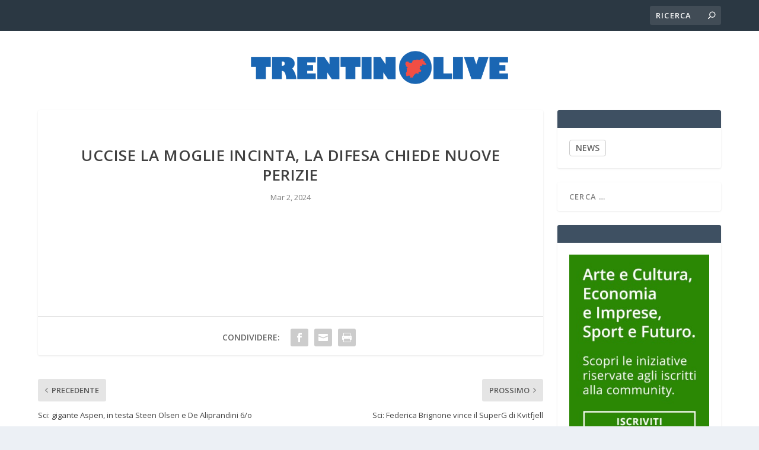

--- FILE ---
content_type: text/html; charset=UTF-8
request_url: https://trentinolive.com/uccise-la-moglie-incinta-la-difesa-chiede-nuove-perizie/
body_size: 11336
content:
<!DOCTYPE html>
<!--[if IE 6]>
<html id="ie6" lang="it-IT">
<![endif]-->
<!--[if IE 7]>
<html id="ie7" lang="it-IT">
<![endif]-->
<!--[if IE 8]>
<html id="ie8" lang="it-IT">
<![endif]-->
<!--[if !(IE 6) | !(IE 7) | !(IE 8)  ]><!-->
<html lang="it-IT">
<!--<![endif]-->
<head>
	<meta charset="UTF-8" />
			
	<meta http-equiv="X-UA-Compatible" content="IE=edge">
	<link rel="pingback" href="https://trentinolive.com/xmlrpc.php" />

		<!--[if lt IE 9]>
	<script src="https://trentinolive.com/wp-content/themes/Extra/scripts/ext/html5.js" type="text/javascript"></script>
	<![endif]-->

	<script type="text/javascript">
		document.documentElement.className = 'js';
	</script>

	<link rel="preconnect" href="https://fonts.gstatic.com" crossorigin /><meta name='robots' content='index, follow, max-image-preview:large, max-snippet:-1, max-video-preview:-1' />
<script type="text/javascript">
			let jqueryParams=[],jQuery=function(r){return jqueryParams=[...jqueryParams,r],jQuery},$=function(r){return jqueryParams=[...jqueryParams,r],$};window.jQuery=jQuery,window.$=jQuery;let customHeadScripts=!1;jQuery.fn=jQuery.prototype={},$.fn=jQuery.prototype={},jQuery.noConflict=function(r){if(window.jQuery)return jQuery=window.jQuery,$=window.jQuery,customHeadScripts=!0,jQuery.noConflict},jQuery.ready=function(r){jqueryParams=[...jqueryParams,r]},$.ready=function(r){jqueryParams=[...jqueryParams,r]},jQuery.load=function(r){jqueryParams=[...jqueryParams,r]},$.load=function(r){jqueryParams=[...jqueryParams,r]},jQuery.fn.ready=function(r){jqueryParams=[...jqueryParams,r]},$.fn.ready=function(r){jqueryParams=[...jqueryParams,r]};</script>
	<!-- This site is optimized with the Yoast SEO plugin v26.8 - https://yoast.com/product/yoast-seo-wordpress/ -->
	<title>Uccise la moglie incinta, la difesa chiede nuove perizie - Trentino Live</title>
	<link rel="canonical" href="https://trentinolive.com/uccise-la-moglie-incinta-la-difesa-chiede-nuove-perizie/" />
	<meta property="og:locale" content="it_IT" />
	<meta property="og:type" content="article" />
	<meta property="og:title" content="Uccise la moglie incinta, la difesa chiede nuove perizie - Trentino Live" />
	<meta property="og:description" content="L&#039;uomo è già stato condannato in primo gradoLeggi l&#039;articolo completo &gt;&gt; Fonte: Ansa" />
	<meta property="og:url" content="https://trentinolive.com/uccise-la-moglie-incinta-la-difesa-chiede-nuove-perizie/" />
	<meta property="og:site_name" content="Trentino Live" />
	<meta property="article:published_time" content="2024-03-02T18:26:03+00:00" />
	<meta name="twitter:card" content="summary_large_image" />
	<script type="application/ld+json" class="yoast-schema-graph">{"@context":"https://schema.org","@graph":[{"@type":"Article","@id":"https://trentinolive.com/uccise-la-moglie-incinta-la-difesa-chiede-nuove-perizie/#article","isPartOf":{"@id":"https://trentinolive.com/uccise-la-moglie-incinta-la-difesa-chiede-nuove-perizie/"},"author":{"name":"","@id":""},"headline":"Uccise la moglie incinta, la difesa chiede nuove perizie","datePublished":"2024-03-02T18:26:03+00:00","mainEntityOfPage":{"@id":"https://trentinolive.com/uccise-la-moglie-incinta-la-difesa-chiede-nuove-perizie/"},"wordCount":9,"articleSection":["BOLZANO","REGIONE"],"inLanguage":"it-IT"},{"@type":"WebPage","@id":"https://trentinolive.com/uccise-la-moglie-incinta-la-difesa-chiede-nuove-perizie/","url":"https://trentinolive.com/uccise-la-moglie-incinta-la-difesa-chiede-nuove-perizie/","name":"Uccise la moglie incinta, la difesa chiede nuove perizie - Trentino Live","isPartOf":{"@id":"https://trentinolive.com/#website"},"datePublished":"2024-03-02T18:26:03+00:00","author":{"@id":""},"breadcrumb":{"@id":"https://trentinolive.com/uccise-la-moglie-incinta-la-difesa-chiede-nuove-perizie/#breadcrumb"},"inLanguage":"it-IT","potentialAction":[{"@type":"ReadAction","target":["https://trentinolive.com/uccise-la-moglie-incinta-la-difesa-chiede-nuove-perizie/"]}]},{"@type":"BreadcrumbList","@id":"https://trentinolive.com/uccise-la-moglie-incinta-la-difesa-chiede-nuove-perizie/#breadcrumb","itemListElement":[{"@type":"ListItem","position":1,"name":"Home","item":"https://trentinolive.com/"},{"@type":"ListItem","position":2,"name":"Uccise la moglie incinta, la difesa chiede nuove perizie"}]},{"@type":"WebSite","@id":"https://trentinolive.com/#website","url":"https://trentinolive.com/","name":"Trentino Live","description":"Info e News dal Trentino","potentialAction":[{"@type":"SearchAction","target":{"@type":"EntryPoint","urlTemplate":"https://trentinolive.com/?s={search_term_string}"},"query-input":{"@type":"PropertyValueSpecification","valueRequired":true,"valueName":"search_term_string"}}],"inLanguage":"it-IT"}]}</script>
	<!-- / Yoast SEO plugin. -->


<link rel='dns-prefetch' href='//cdn.iubenda.com' />
<link rel='dns-prefetch' href='//fonts.googleapis.com' />
<link rel="alternate" type="application/rss+xml" title="Trentino Live &raquo; Feed" href="https://trentinolive.com/feed/" />
<link rel="alternate" type="application/rss+xml" title="Trentino Live &raquo; Feed dei commenti" href="https://trentinolive.com/comments/feed/" />
<link rel="alternate" title="oEmbed (JSON)" type="application/json+oembed" href="https://trentinolive.com/wp-json/oembed/1.0/embed?url=https%3A%2F%2Ftrentinolive.com%2Fuccise-la-moglie-incinta-la-difesa-chiede-nuove-perizie%2F" />
<link rel="alternate" title="oEmbed (XML)" type="text/xml+oembed" href="https://trentinolive.com/wp-json/oembed/1.0/embed?url=https%3A%2F%2Ftrentinolive.com%2Fuccise-la-moglie-incinta-la-difesa-chiede-nuove-perizie%2F&#038;format=xml" />
<meta content="Extra child theme v.1.0" name="generator"/><style id='wp-block-library-inline-css' type='text/css'>
:root{--wp-block-synced-color:#7a00df;--wp-block-synced-color--rgb:122,0,223;--wp-bound-block-color:var(--wp-block-synced-color);--wp-editor-canvas-background:#ddd;--wp-admin-theme-color:#007cba;--wp-admin-theme-color--rgb:0,124,186;--wp-admin-theme-color-darker-10:#006ba1;--wp-admin-theme-color-darker-10--rgb:0,107,160.5;--wp-admin-theme-color-darker-20:#005a87;--wp-admin-theme-color-darker-20--rgb:0,90,135;--wp-admin-border-width-focus:2px}@media (min-resolution:192dpi){:root{--wp-admin-border-width-focus:1.5px}}.wp-element-button{cursor:pointer}:root .has-very-light-gray-background-color{background-color:#eee}:root .has-very-dark-gray-background-color{background-color:#313131}:root .has-very-light-gray-color{color:#eee}:root .has-very-dark-gray-color{color:#313131}:root .has-vivid-green-cyan-to-vivid-cyan-blue-gradient-background{background:linear-gradient(135deg,#00d084,#0693e3)}:root .has-purple-crush-gradient-background{background:linear-gradient(135deg,#34e2e4,#4721fb 50%,#ab1dfe)}:root .has-hazy-dawn-gradient-background{background:linear-gradient(135deg,#faaca8,#dad0ec)}:root .has-subdued-olive-gradient-background{background:linear-gradient(135deg,#fafae1,#67a671)}:root .has-atomic-cream-gradient-background{background:linear-gradient(135deg,#fdd79a,#004a59)}:root .has-nightshade-gradient-background{background:linear-gradient(135deg,#330968,#31cdcf)}:root .has-midnight-gradient-background{background:linear-gradient(135deg,#020381,#2874fc)}:root{--wp--preset--font-size--normal:16px;--wp--preset--font-size--huge:42px}.has-regular-font-size{font-size:1em}.has-larger-font-size{font-size:2.625em}.has-normal-font-size{font-size:var(--wp--preset--font-size--normal)}.has-huge-font-size{font-size:var(--wp--preset--font-size--huge)}.has-text-align-center{text-align:center}.has-text-align-left{text-align:left}.has-text-align-right{text-align:right}.has-fit-text{white-space:nowrap!important}#end-resizable-editor-section{display:none}.aligncenter{clear:both}.items-justified-left{justify-content:flex-start}.items-justified-center{justify-content:center}.items-justified-right{justify-content:flex-end}.items-justified-space-between{justify-content:space-between}.screen-reader-text{border:0;clip-path:inset(50%);height:1px;margin:-1px;overflow:hidden;padding:0;position:absolute;width:1px;word-wrap:normal!important}.screen-reader-text:focus{background-color:#ddd;clip-path:none;color:#444;display:block;font-size:1em;height:auto;left:5px;line-height:normal;padding:15px 23px 14px;text-decoration:none;top:5px;width:auto;z-index:100000}html :where(.has-border-color){border-style:solid}html :where([style*=border-top-color]){border-top-style:solid}html :where([style*=border-right-color]){border-right-style:solid}html :where([style*=border-bottom-color]){border-bottom-style:solid}html :where([style*=border-left-color]){border-left-style:solid}html :where([style*=border-width]){border-style:solid}html :where([style*=border-top-width]){border-top-style:solid}html :where([style*=border-right-width]){border-right-style:solid}html :where([style*=border-bottom-width]){border-bottom-style:solid}html :where([style*=border-left-width]){border-left-style:solid}html :where(img[class*=wp-image-]){height:auto;max-width:100%}:where(figure){margin:0 0 1em}html :where(.is-position-sticky){--wp-admin--admin-bar--position-offset:var(--wp-admin--admin-bar--height,0px)}@media screen and (max-width:600px){html :where(.is-position-sticky){--wp-admin--admin-bar--position-offset:0px}}

/*# sourceURL=wp-block-library-inline-css */
</style><style id='global-styles-inline-css' type='text/css'>
:root{--wp--preset--aspect-ratio--square: 1;--wp--preset--aspect-ratio--4-3: 4/3;--wp--preset--aspect-ratio--3-4: 3/4;--wp--preset--aspect-ratio--3-2: 3/2;--wp--preset--aspect-ratio--2-3: 2/3;--wp--preset--aspect-ratio--16-9: 16/9;--wp--preset--aspect-ratio--9-16: 9/16;--wp--preset--color--black: #000000;--wp--preset--color--cyan-bluish-gray: #abb8c3;--wp--preset--color--white: #ffffff;--wp--preset--color--pale-pink: #f78da7;--wp--preset--color--vivid-red: #cf2e2e;--wp--preset--color--luminous-vivid-orange: #ff6900;--wp--preset--color--luminous-vivid-amber: #fcb900;--wp--preset--color--light-green-cyan: #7bdcb5;--wp--preset--color--vivid-green-cyan: #00d084;--wp--preset--color--pale-cyan-blue: #8ed1fc;--wp--preset--color--vivid-cyan-blue: #0693e3;--wp--preset--color--vivid-purple: #9b51e0;--wp--preset--gradient--vivid-cyan-blue-to-vivid-purple: linear-gradient(135deg,rgb(6,147,227) 0%,rgb(155,81,224) 100%);--wp--preset--gradient--light-green-cyan-to-vivid-green-cyan: linear-gradient(135deg,rgb(122,220,180) 0%,rgb(0,208,130) 100%);--wp--preset--gradient--luminous-vivid-amber-to-luminous-vivid-orange: linear-gradient(135deg,rgb(252,185,0) 0%,rgb(255,105,0) 100%);--wp--preset--gradient--luminous-vivid-orange-to-vivid-red: linear-gradient(135deg,rgb(255,105,0) 0%,rgb(207,46,46) 100%);--wp--preset--gradient--very-light-gray-to-cyan-bluish-gray: linear-gradient(135deg,rgb(238,238,238) 0%,rgb(169,184,195) 100%);--wp--preset--gradient--cool-to-warm-spectrum: linear-gradient(135deg,rgb(74,234,220) 0%,rgb(151,120,209) 20%,rgb(207,42,186) 40%,rgb(238,44,130) 60%,rgb(251,105,98) 80%,rgb(254,248,76) 100%);--wp--preset--gradient--blush-light-purple: linear-gradient(135deg,rgb(255,206,236) 0%,rgb(152,150,240) 100%);--wp--preset--gradient--blush-bordeaux: linear-gradient(135deg,rgb(254,205,165) 0%,rgb(254,45,45) 50%,rgb(107,0,62) 100%);--wp--preset--gradient--luminous-dusk: linear-gradient(135deg,rgb(255,203,112) 0%,rgb(199,81,192) 50%,rgb(65,88,208) 100%);--wp--preset--gradient--pale-ocean: linear-gradient(135deg,rgb(255,245,203) 0%,rgb(182,227,212) 50%,rgb(51,167,181) 100%);--wp--preset--gradient--electric-grass: linear-gradient(135deg,rgb(202,248,128) 0%,rgb(113,206,126) 100%);--wp--preset--gradient--midnight: linear-gradient(135deg,rgb(2,3,129) 0%,rgb(40,116,252) 100%);--wp--preset--font-size--small: 13px;--wp--preset--font-size--medium: 20px;--wp--preset--font-size--large: 36px;--wp--preset--font-size--x-large: 42px;--wp--preset--spacing--20: 0.44rem;--wp--preset--spacing--30: 0.67rem;--wp--preset--spacing--40: 1rem;--wp--preset--spacing--50: 1.5rem;--wp--preset--spacing--60: 2.25rem;--wp--preset--spacing--70: 3.38rem;--wp--preset--spacing--80: 5.06rem;--wp--preset--shadow--natural: 6px 6px 9px rgba(0, 0, 0, 0.2);--wp--preset--shadow--deep: 12px 12px 50px rgba(0, 0, 0, 0.4);--wp--preset--shadow--sharp: 6px 6px 0px rgba(0, 0, 0, 0.2);--wp--preset--shadow--outlined: 6px 6px 0px -3px rgb(255, 255, 255), 6px 6px rgb(0, 0, 0);--wp--preset--shadow--crisp: 6px 6px 0px rgb(0, 0, 0);}:root { --wp--style--global--content-size: 856px;--wp--style--global--wide-size: 1280px; }:where(body) { margin: 0; }.wp-site-blocks > .alignleft { float: left; margin-right: 2em; }.wp-site-blocks > .alignright { float: right; margin-left: 2em; }.wp-site-blocks > .aligncenter { justify-content: center; margin-left: auto; margin-right: auto; }:where(.is-layout-flex){gap: 0.5em;}:where(.is-layout-grid){gap: 0.5em;}.is-layout-flow > .alignleft{float: left;margin-inline-start: 0;margin-inline-end: 2em;}.is-layout-flow > .alignright{float: right;margin-inline-start: 2em;margin-inline-end: 0;}.is-layout-flow > .aligncenter{margin-left: auto !important;margin-right: auto !important;}.is-layout-constrained > .alignleft{float: left;margin-inline-start: 0;margin-inline-end: 2em;}.is-layout-constrained > .alignright{float: right;margin-inline-start: 2em;margin-inline-end: 0;}.is-layout-constrained > .aligncenter{margin-left: auto !important;margin-right: auto !important;}.is-layout-constrained > :where(:not(.alignleft):not(.alignright):not(.alignfull)){max-width: var(--wp--style--global--content-size);margin-left: auto !important;margin-right: auto !important;}.is-layout-constrained > .alignwide{max-width: var(--wp--style--global--wide-size);}body .is-layout-flex{display: flex;}.is-layout-flex{flex-wrap: wrap;align-items: center;}.is-layout-flex > :is(*, div){margin: 0;}body .is-layout-grid{display: grid;}.is-layout-grid > :is(*, div){margin: 0;}body{padding-top: 0px;padding-right: 0px;padding-bottom: 0px;padding-left: 0px;}:root :where(.wp-element-button, .wp-block-button__link){background-color: #32373c;border-width: 0;color: #fff;font-family: inherit;font-size: inherit;font-style: inherit;font-weight: inherit;letter-spacing: inherit;line-height: inherit;padding-top: calc(0.667em + 2px);padding-right: calc(1.333em + 2px);padding-bottom: calc(0.667em + 2px);padding-left: calc(1.333em + 2px);text-decoration: none;text-transform: inherit;}.has-black-color{color: var(--wp--preset--color--black) !important;}.has-cyan-bluish-gray-color{color: var(--wp--preset--color--cyan-bluish-gray) !important;}.has-white-color{color: var(--wp--preset--color--white) !important;}.has-pale-pink-color{color: var(--wp--preset--color--pale-pink) !important;}.has-vivid-red-color{color: var(--wp--preset--color--vivid-red) !important;}.has-luminous-vivid-orange-color{color: var(--wp--preset--color--luminous-vivid-orange) !important;}.has-luminous-vivid-amber-color{color: var(--wp--preset--color--luminous-vivid-amber) !important;}.has-light-green-cyan-color{color: var(--wp--preset--color--light-green-cyan) !important;}.has-vivid-green-cyan-color{color: var(--wp--preset--color--vivid-green-cyan) !important;}.has-pale-cyan-blue-color{color: var(--wp--preset--color--pale-cyan-blue) !important;}.has-vivid-cyan-blue-color{color: var(--wp--preset--color--vivid-cyan-blue) !important;}.has-vivid-purple-color{color: var(--wp--preset--color--vivid-purple) !important;}.has-black-background-color{background-color: var(--wp--preset--color--black) !important;}.has-cyan-bluish-gray-background-color{background-color: var(--wp--preset--color--cyan-bluish-gray) !important;}.has-white-background-color{background-color: var(--wp--preset--color--white) !important;}.has-pale-pink-background-color{background-color: var(--wp--preset--color--pale-pink) !important;}.has-vivid-red-background-color{background-color: var(--wp--preset--color--vivid-red) !important;}.has-luminous-vivid-orange-background-color{background-color: var(--wp--preset--color--luminous-vivid-orange) !important;}.has-luminous-vivid-amber-background-color{background-color: var(--wp--preset--color--luminous-vivid-amber) !important;}.has-light-green-cyan-background-color{background-color: var(--wp--preset--color--light-green-cyan) !important;}.has-vivid-green-cyan-background-color{background-color: var(--wp--preset--color--vivid-green-cyan) !important;}.has-pale-cyan-blue-background-color{background-color: var(--wp--preset--color--pale-cyan-blue) !important;}.has-vivid-cyan-blue-background-color{background-color: var(--wp--preset--color--vivid-cyan-blue) !important;}.has-vivid-purple-background-color{background-color: var(--wp--preset--color--vivid-purple) !important;}.has-black-border-color{border-color: var(--wp--preset--color--black) !important;}.has-cyan-bluish-gray-border-color{border-color: var(--wp--preset--color--cyan-bluish-gray) !important;}.has-white-border-color{border-color: var(--wp--preset--color--white) !important;}.has-pale-pink-border-color{border-color: var(--wp--preset--color--pale-pink) !important;}.has-vivid-red-border-color{border-color: var(--wp--preset--color--vivid-red) !important;}.has-luminous-vivid-orange-border-color{border-color: var(--wp--preset--color--luminous-vivid-orange) !important;}.has-luminous-vivid-amber-border-color{border-color: var(--wp--preset--color--luminous-vivid-amber) !important;}.has-light-green-cyan-border-color{border-color: var(--wp--preset--color--light-green-cyan) !important;}.has-vivid-green-cyan-border-color{border-color: var(--wp--preset--color--vivid-green-cyan) !important;}.has-pale-cyan-blue-border-color{border-color: var(--wp--preset--color--pale-cyan-blue) !important;}.has-vivid-cyan-blue-border-color{border-color: var(--wp--preset--color--vivid-cyan-blue) !important;}.has-vivid-purple-border-color{border-color: var(--wp--preset--color--vivid-purple) !important;}.has-vivid-cyan-blue-to-vivid-purple-gradient-background{background: var(--wp--preset--gradient--vivid-cyan-blue-to-vivid-purple) !important;}.has-light-green-cyan-to-vivid-green-cyan-gradient-background{background: var(--wp--preset--gradient--light-green-cyan-to-vivid-green-cyan) !important;}.has-luminous-vivid-amber-to-luminous-vivid-orange-gradient-background{background: var(--wp--preset--gradient--luminous-vivid-amber-to-luminous-vivid-orange) !important;}.has-luminous-vivid-orange-to-vivid-red-gradient-background{background: var(--wp--preset--gradient--luminous-vivid-orange-to-vivid-red) !important;}.has-very-light-gray-to-cyan-bluish-gray-gradient-background{background: var(--wp--preset--gradient--very-light-gray-to-cyan-bluish-gray) !important;}.has-cool-to-warm-spectrum-gradient-background{background: var(--wp--preset--gradient--cool-to-warm-spectrum) !important;}.has-blush-light-purple-gradient-background{background: var(--wp--preset--gradient--blush-light-purple) !important;}.has-blush-bordeaux-gradient-background{background: var(--wp--preset--gradient--blush-bordeaux) !important;}.has-luminous-dusk-gradient-background{background: var(--wp--preset--gradient--luminous-dusk) !important;}.has-pale-ocean-gradient-background{background: var(--wp--preset--gradient--pale-ocean) !important;}.has-electric-grass-gradient-background{background: var(--wp--preset--gradient--electric-grass) !important;}.has-midnight-gradient-background{background: var(--wp--preset--gradient--midnight) !important;}.has-small-font-size{font-size: var(--wp--preset--font-size--small) !important;}.has-medium-font-size{font-size: var(--wp--preset--font-size--medium) !important;}.has-large-font-size{font-size: var(--wp--preset--font-size--large) !important;}.has-x-large-font-size{font-size: var(--wp--preset--font-size--x-large) !important;}
/*# sourceURL=global-styles-inline-css */
</style>

<link rel='stylesheet' id='super-rss-reader-css' href='https://trentinolive.com/wp-content/plugins/super-rss-reader/public/css/style.min.css?ver=5.4' type='text/css' media='all' />
<link rel='stylesheet' id='extra-fonts-css' href='https://fonts.googleapis.com/css?family=Open+Sans:300italic,400italic,600italic,700italic,800italic,400,300,600,700,800&#038;subset=latin,latin-ext' type='text/css' media='all' />
<link rel='stylesheet' id='extra-style-parent-css' href='https://trentinolive.com/wp-content/themes/Extra/style-static.min.css?ver=4.27.5' type='text/css' media='all' />
<link rel='stylesheet' id='childe2-style-css' href='https://trentinolive.com/wp-content/themes/Extra-child/style.css?ver=4.27.5' type='text/css' media='all' />
<link rel='stylesheet' id='extra-style-css' href='https://trentinolive.com/wp-content/themes/Extra-child/style.css?ver=4.27.5' type='text/css' media='all' />

<script  type="text/javascript" class=" _iub_cs_skip" type="text/javascript" id="iubenda-head-inline-scripts-0">
/* <![CDATA[ */

var _iub = _iub || [];
_iub.csConfiguration = {"consentOnContinuedBrowsing":false,"countryDetection":true,"enableCcpa":true,"invalidateConsentWithoutLog":true,"perPurposeConsent":true,"priorConsent":false,"siteId":1206445,"whitelabel":false,"cookiePolicyId":84743499,"lang":"it", "banner":{ "acceptButtonColor":"#156E0F","acceptButtonDisplay":true,"closeButtonRejects":true,"customizeButtonDisplay":true,"explicitWithdrawal":true,"listPurposes":true,"position":"float-bottom-left","rejectButtonColor":"#832929","rejectButtonDisplay":true }};

//# sourceURL=iubenda-head-inline-scripts-0
/* ]]> */
</script>
<script  type="text/javascript" src="//cdn.iubenda.com/cs/ccpa/stub.js" class=" _iub_cs_skip" type="text/javascript" src="//cdn.iubenda.com/cs/ccpa/stub.js?ver=3.12.5" id="iubenda-head-scripts-0-js"></script>
<script  type="text/javascript" src="//cdn.iubenda.com/cs/iubenda_cs.js" charset="UTF-8" async="async" class=" _iub_cs_skip" type="text/javascript" src="//cdn.iubenda.com/cs/iubenda_cs.js?ver=3.12.5" id="iubenda-head-scripts-1-js"></script>
<script type="text/javascript" src="https://trentinolive.com/wp-includes/js/jquery/jquery.min.js?ver=3.7.1" id="jquery-core-js"></script>
<script type="text/javascript" src="https://trentinolive.com/wp-includes/js/jquery/jquery-migrate.min.js?ver=3.4.1" id="jquery-migrate-js"></script>
<script type="text/javascript" id="jquery-js-after">
/* <![CDATA[ */
jqueryParams.length&&$.each(jqueryParams,function(e,r){if("function"==typeof r){var n=String(r);n.replace("$","jQuery");var a=new Function("return "+n)();$(document).ready(a)}});
//# sourceURL=jquery-js-after
/* ]]> */
</script>
<script type="text/javascript" src="https://trentinolive.com/wp-content/plugins/super-rss-reader/public/js/jquery.easy-ticker.min.js?ver=5.4" id="jquery-easy-ticker-js"></script>
<script type="text/javascript" src="https://trentinolive.com/wp-content/plugins/super-rss-reader/public/js/script.min.js?ver=5.4" id="super-rss-reader-js"></script>
<link rel="https://api.w.org/" href="https://trentinolive.com/wp-json/" /><link rel="alternate" title="JSON" type="application/json" href="https://trentinolive.com/wp-json/wp/v2/posts/59587" /><link rel="EditURI" type="application/rsd+xml" title="RSD" href="https://trentinolive.com/xmlrpc.php?rsd" />
<meta name="generator" content="WordPress 6.9" />
<link rel='shortlink' href='https://trentinolive.com/?p=59587' />
<meta name="viewport" content="width=device-width, initial-scale=1.0, maximum-scale=1.0, user-scalable=1" /><link rel="icon" href="https://trentinolive.com/wp-content/uploads/2022/11/trentinolive.png" sizes="32x32" />
<link rel="icon" href="https://trentinolive.com/wp-content/uploads/2022/11/trentinolive.png" sizes="192x192" />
<link rel="apple-touch-icon" href="https://trentinolive.com/wp-content/uploads/2022/11/trentinolive.png" />
<meta name="msapplication-TileImage" content="https://trentinolive.com/wp-content/uploads/2022/11/trentinolive.png" />
<link rel="stylesheet" id="et-extra-customizer-global-cached-inline-styles" href="https://trentinolive.com/wp-content/et-cache/global/et-extra-customizer-global.min.css?ver=1766008425" /><!-- Global site tag (gtag.js) - Google Analytics -->
<script async src="https://www.googletagmanager.com/gtag/js?id=UA-156027176-10"></script>
<script>
  window.dataLayer = window.dataLayer || [];
  function gtag(){dataLayer.push(arguments);}
  gtag('js', new Date());

  gtag('config', 'UA-156027176-10');
</script>
</head>
<body class="wp-singular post-template-default single single-post postid-59587 single-format-standard wp-theme-Extra wp-child-theme-Extra-child et_extra et_fixed_nav et_pb_gutters3 et_primary_nav_dropdown_animation_Default et_secondary_nav_dropdown_animation_Default with_sidebar with_sidebar_right et_includes_sidebar et-db">
	<div id="page-container" class="page-container">
				<!-- Header -->
		<header class="header centered">
						<!-- #top-header -->
			<div id="top-header" style="">
				<div class="container">

					<!-- Secondary Nav -->
											<div id="et-secondary-nav" class="et-trending">
						
							<!-- ET Trending -->
							<div id="et-trending">

								<!-- ET Trending Button -->
								<a id="et-trending-button" href="#" title="">
									<span></span>
									<span></span>
									<span></span>
								</a>

								<!-- ET Trending Label -->
								<h4 id="et-trending-label">
									DI TENDENZA:								</h4>

								<!-- ET Trending Post Loop -->
								<div id='et-trending-container'>
																											<div id="et-trending-post-67696" class="et-trending-post et-trending-latest">
											<a href="https://trentinolive.com/iran-accerchiato-lopzione-militare-americana-prende-forma/">Iran accerchiato, l&#8217;opzione militare americana pr...</a>
										</div>
																			<div id="et-trending-post-41206" class="et-trending-post">
											<a href="https://trentinolive.com/agenzia-nazionale-erasmus-indire-presenta-corri-la-vita-firenze-29-settembre-2019/">Agenzia Nazionale Erasmus+ Indire presenta: &quot;CORRI...</a>
										</div>
																			<div id="et-trending-post-41207" class="et-trending-post">
											<a href="https://trentinolive.com/presentazione-del-corso-di-laurea-triennale-in-matematica/">Presentazione del corso di Laurea Triennale in Matemati...</a>
										</div>
																									</div>
							</div>
							
												</div>
					
					<!-- #et-info -->
					<div id="et-info">

						
						<!-- .et-top-search -->
												<div class="et-top-search" style="">
							<form role="search" class="et-search-form" method="get" action="https://trentinolive.com/">
			<input type="search" class="et-search-field" placeholder="Ricerca" value="" name="s" title="Cercare:" />
			<button class="et-search-submit"></button>
		</form>						</div>
						
						<!-- cart -->
											</div>
				</div><!-- /.container -->
			</div><!-- /#top-header -->

			
			<!-- Main Header -->
			<div id="main-header-wrapper">
				<div id="main-header" data-fixed-height="80">
					<div class="container">
					<!-- ET Ad -->
						
						
						<!-- Logo -->
						<a class="logo" href="https://trentinolive.com/" data-fixed-height="51">
							<img src="https://trentinolive.com/wp-content/uploads/2021/06/trentinolive.png" alt="Trentino Live" id="logo" />
						</a>

						
						<!-- ET Navigation -->
						<div id="et-navigation" class="">
							<ul id="et-menu" class="nav"><li id="menu-item-934" class="menu-item menu-item-type-taxonomy menu-item-object-category menu-item-934"><a href="https://trentinolive.com/category/treno/">TRENTO</a></li>
<li id="menu-item-932" class="menu-item menu-item-type-taxonomy menu-item-object-category current-post-ancestor current-menu-parent current-post-parent menu-item-932"><a href="https://trentinolive.com/category/bolzano/">BOLZANO</a></li>
<li id="menu-item-933" class="menu-item menu-item-type-taxonomy menu-item-object-category current-post-ancestor current-menu-parent current-post-parent menu-item-933"><a href="https://trentinolive.com/category/regione/">REGIONE</a></li>
<li id="menu-item-49123" class="menu-item menu-item-type-taxonomy menu-item-object-category menu-item-49123"><a href="https://trentinolive.com/category/slide/">NEWS</a></li>
<li id="menu-item-58113" class="menu-item menu-item-type-post_type menu-item-object-page menu-item-58113"><a href="https://trentinolive.com/chi-siamo/">CHI SIAMO</a></li>
</ul>							<div id="et-mobile-navigation">
			<span class="show-menu">
				<div class="show-menu-button">
					<span></span>
					<span></span>
					<span></span>
				</div>
				<p>Seleziona Pagina</p>
			</span>
			<nav>
			</nav>
		</div> <!-- /#et-mobile-navigation -->						</div><!-- /#et-navigation -->
					</div><!-- /.container -->
				</div><!-- /#main-header -->
			</div><!-- /#main-header-wrapper -->

		</header>

				<div id="main-content">
		<div class="container">
		<div id="content-area" class="clearfix">
			<div class="et_pb_extra_column_main">
																<article id="post-59587" class="module single-post-module post-59587 post type-post status-publish format-standard hentry category-bolzano category-regione et-doesnt-have-format-content et_post_format-et-post-format-standard">
														<div class="post-header">
								<h1 class="entry-title">Uccise la moglie incinta, la difesa chiede nuove perizie</h1>
								<div class="post-meta vcard">
									<p><span class="updated">Mar 2, 2024</span></p>
								</div>
							</div>
							
							
														
							<div class="post-wrap">
															<div class="post-content entry-content">
																										</div>
														</div>
														<div class="post-footer">
								<div class="social-icons ed-social-share-icons">
									<p class="share-title">Condividere:</p>
									
		
		
		<a href="http://www.facebook.com/sharer.php?u=https://trentinolive.com/uccise-la-moglie-incinta-la-difesa-chiede-nuove-perizie/&#038;t=Uccise%20la%20moglie%20incinta%2C%20la%20difesa%20chiede%20nuove%20perizie" class="social-share-link" title="Condividi &quot; Uccise la moglie incinta, la difesa chiede nuove perizie &quot; tramite Facebook" data-network-name="facebook" data-share-title="Uccise la moglie incinta, la difesa chiede nuove perizie" data-share-url="https://trentinolive.com/uccise-la-moglie-incinta-la-difesa-chiede-nuove-perizie/">
				<span class="et-extra-icon et-extra-icon-facebook et-extra-icon-background-hover" ></span>
			</a><a href="#" class="social-share-link" title="Condividi &quot; Uccise la moglie incinta, la difesa chiede nuove perizie &quot; tramite Email" data-network-name="basic_email" data-share-title="Uccise la moglie incinta, la difesa chiede nuove perizie" data-share-url="https://trentinolive.com/uccise-la-moglie-incinta-la-difesa-chiede-nuove-perizie/">
				<span class="et-extra-icon et-extra-icon-basic_email et-extra-icon-background-hover" ></span>
			</a><a href="#" class="social-share-link" title="Condividi &quot; Uccise la moglie incinta, la difesa chiede nuove perizie &quot; tramite Print" data-network-name="basic_print" data-share-title="Uccise la moglie incinta, la difesa chiede nuove perizie" data-share-url="https://trentinolive.com/uccise-la-moglie-incinta-la-difesa-chiede-nuove-perizie/">
				<span class="et-extra-icon et-extra-icon-basic_print et-extra-icon-background-hover" ></span>
			</a>								</div>
																<style type="text/css" id="rating-stars">
									.post-footer .rating-stars #rated-stars img.star-on,
									.post-footer .rating-stars #rating-stars img.star-on {
										background-color: #db509f;
									}
								</style>
							</div>

																				</article>

						<nav class="post-nav">
							<div class="nav-links clearfix">
								<div class="nav-link nav-link-prev">
									<a href="https://trentinolive.com/sci-gigante-aspen-in-testa-steen-olsen-e-de-aliprandini-6-o/" rel="prev"><span class="button">Precedente</span><span class="title">Sci: gigante Aspen, in testa Steen Olsen e De Aliprandini 6/o</span></a>								</div>
								<div class="nav-link nav-link-next">
									<a href="https://trentinolive.com/sci-federica-brignone-vince-il-superg-di-kvitfjell/" rel="next"><span class="button">Prossimo</span><span class="title">Sci: Federica Brignone vince il SuperG di Kvitfjell</span></a>								</div>
							</div>
						</nav>
						
										
							</div><!-- /.et_pb_extra_column.et_pb_extra_column_main -->

			<div class="et_pb_extra_column_sidebar">
	<div id="custom_html-8" class="widget_text et_pb_widget widget_custom_html"><h4 class="widgettitle"> </h4><div class="textwidget custom-html-widget">

<a href="https://trentinolive.com/category/slide/" class="news-link">NEWS</a>

<style>
.news-link {
  font-family: inherit;      /* stesso font del tema */
  font-size: 14px;           /* simile al campo cerca */
  color: #333;               /* colore testo */
  text-decoration: none;
  border: 1px solid #ccc;    /* bordo intorno */
  padding: 4px 10px;         /* un po' di spazio interno */
  border-radius: 4px;        /* angoli arrotondati */
  display: inline-block;
}

.news-link:hover {
  border-color: #888;        /* effetto hover */
  color: #000;
}
</style></div></div> <!-- end .et_pb_widget --><div id="search-3" class="et_pb_widget widget_search"><h4 class="widgettitle"> </h4><form role="search" method="get" class="search-form" action="https://trentinolive.com/">
				<label>
					<span class="screen-reader-text">Ricerca per:</span>
					<input type="search" class="search-field" placeholder="Cerca &hellip;" value="" name="s" />
				</label>
				<input type="submit" class="search-submit" value="Cerca" />
			</form></div> <!-- end .et_pb_widget --><div id="custom_html-7" class="widget_text et_pb_widget widget_custom_html"><h4 class="widgettitle"> </h4><div class="textwidget custom-html-widget"><div style="margin:0 auto; padding-bottom:30px;"><a href="https://group.intesasanpaolo.com/it/sezione-editoriale/eventi-progetti/area-riservata/registrazione?utm_campaign=IQDMedias2025&utm_source=Fad&utm_medium=Banner&utm_content=Area_Riservata&utm_term=07072025" target="“_blank”"><img src="https://associatedmedias.com/wp-content/uploads/2025/07/area-riservata_300x600.jpg"/></a></div></div></div> <!-- end .et_pb_widget --><div id="super_rss_reader-2" class="et_pb_widget widget_super_rss_reader"><h4 class="widgettitle">Notizie di servizio</h4><!-- Start - Super RSS Reader v5.4-->
        <div class="super-rss-reader-widget"><div class="srr-main"><div class="srr-wrap srr-style-grey srr-vticker" data-visible="5" data-speed="4000" data-id="srr-tab-309" ><div class="srr-inner"><div class="srr-item "><div class="srr-item-in srr-clearfix"><div class="srr-title"><a href="https://trentinolive.com/approvata-la-proposta-di-voto-sulla-fine-del-conflitto-a-gaza-e-altri-provvedimenti/" target="_blank" rel="nofollow noopener noreferrer" title="Approvata la proposta di voto sulla fine del conflitto a Gaza e altri provvedimenti">Approvata la proposta di voto sulla fine del conflitto a Gaza e altri provvedimenti</a></div><div class="srr-meta"><time class="srr-date" title="21 December 2025, 11:02 pm UTC">21 Dicembre 2025</time></div><div class="srr-summary srr-clearfix"><p><a href="https://www.consiglio.provincia.tn.it/news/giornale-online/Pages/articolo.aspx?uid=183637" target="_blank" class="linkrss">Leggi l'articolo completo &gt;&gt;</a></p>
<p class="srcrss">Fonte: Consiglio Provincia di Trento</p>
<p>L'articolo <a href="https://trentinolive.com/approvata-la-proposta-di-voto-sulla-fine-del-conflitto-a-gaza-e-altri-provvedimenti/">Approvata la proposta di voto sulla fine del conflitto a Gaza e altri provvedimenti</a> proviene da <a href="https://trentinolive.com">Trentino Live</a>.</p></div></div></div><div class="srr-item srr-stripe"><div class="srr-item-in srr-clearfix"><div class="srr-title"><a href="https://trentinolive.com/soini-unautonomia-dalle-radici-popolari-e-profonde/" target="_blank" rel="nofollow noopener noreferrer" title="Soini: “Un’Autonomia dalle radici popolari e profonde”">Soini: “Un’Autonomia dalle radici popolari e profonde”</a></div><div class="srr-meta"><time class="srr-date" title="14 September 2025, 10:02 pm UTC">14 Settembre 2025</time></div><div class="srr-summary srr-clearfix"><p><a href="https://www.consiglio.provincia.tn.it/news/giornale-online/Pages/articolo.aspx?uid=183635" target="_blank" class="linkrss">Leggi l'articolo completo &gt;&gt;</a></p>
<p class="srcrss">Fonte: Consiglio Provincia di Trento</p>
<p>L'articolo <a href="https://trentinolive.com/soini-unautonomia-dalle-radici-popolari-e-profonde/">Soini: &#8220;Un&#8217;Autonomia dalle radici popolari e profonde&#8221;</a> proviene da <a href="https://trentinolive.com">Trentino Live</a>.</p></div></div></div><div class="srr-item "><div class="srr-item-in srr-clearfix"><div class="srr-title"><a href="https://trentinolive.com/conferenza-dei-capigruppo-lodg-delle-sedute-dal-9-all-11-settembre/" target="_blank" rel="nofollow noopener noreferrer" title="Conferenza dei capigruppo, l’odg delle sedute dal 9 all 11 settembre">Conferenza dei capigruppo, l’odg delle sedute dal 9 all 11 settembre</a></div><div class="srr-meta"><time class="srr-date" title="7 September 2025, 10:02 pm UTC">7 Settembre 2025</time></div><div class="srr-summary srr-clearfix"><p><a href="https://www.consiglio.provincia.tn.it/news/giornale-online/Pages/articolo.aspx?uid=183625" target="_blank" class="linkrss">Leggi l'articolo completo &gt;&gt;</a></p>
<p class="srcrss">Fonte: Consiglio Provincia di Trento</p>
<p>L'articolo <a href="https://trentinolive.com/conferenza-dei-capigruppo-lodg-delle-sedute-dal-9-all-11-settembre/">Conferenza dei capigruppo, l&#8217;odg delle sedute dal 9 all 11 settembre</a> proviene da <a href="https://trentinolive.com">Trentino Live</a>.</p></div></div></div><div class="srr-item srr-stripe"><div class="srr-item-in srr-clearfix"><div class="srr-title"><a href="https://trentinolive.com/i-ragazzi-del-piano-giovani-valli-del-leno-scoprono-il-consiglio/" target="_blank" rel="nofollow noopener noreferrer" title="I ragazzi del Piano giovani valli del Leno scoprono il Consiglio">I ragazzi del Piano giovani valli del Leno scoprono il Consiglio</a></div><div class="srr-meta"><time class="srr-date" title="24 August 2025, 10:02 pm UTC">24 Agosto 2025</time></div><div class="srr-summary srr-clearfix"><p><a href="https://www.consiglio.provincia.tn.it/news/giornale-online/Pages/articolo.aspx?uid=183615" target="_blank" class="linkrss">Leggi l'articolo completo &gt;&gt;</a></p>
<p class="srcrss">Fonte: Consiglio Provincia di Trento</p>
<p>L'articolo <a href="https://trentinolive.com/i-ragazzi-del-piano-giovani-valli-del-leno-scoprono-il-consiglio/">I ragazzi del Piano giovani valli del Leno scoprono il Consiglio</a> proviene da <a href="https://trentinolive.com">Trentino Live</a>.</p></div></div></div><div class="srr-item "><div class="srr-item-in srr-clearfix"><div class="srr-title"><a href="https://trentinolive.com/il-nuovo-prefetto-isabella-fusiello-ha-incontrato-il-presidente-soini/" target="_blank" rel="nofollow noopener noreferrer" title="Il nuovo prefetto Isabella Fusiello ha incontrato il presidente Soini">Il nuovo prefetto Isabella Fusiello ha incontrato il presidente Soini</a></div><div class="srr-meta"><time class="srr-date" title="17 August 2025, 10:02 pm UTC">17 Agosto 2025</time></div><div class="srr-summary srr-clearfix"><p><a href="https://www.consiglio.provincia.tn.it/news/giornale-online/Pages/articolo.aspx?uid=183613" target="_blank" class="linkrss">Leggi l'articolo completo &gt;&gt;</a></p>
<p class="srcrss">Fonte: Consiglio Provincia di Trento</p>
<p>L'articolo <a href="https://trentinolive.com/il-nuovo-prefetto-isabella-fusiello-ha-incontrato-il-presidente-soini/">Il nuovo prefetto Isabella Fusiello ha incontrato il presidente Soini</a> proviene da <a href="https://trentinolive.com">Trentino Live</a>.</p></div></div></div></div></div></div></div><!-- End - Super RSS Reader --></div> <!-- end .et_pb_widget --><div id="custom_html-5" class="widget_text et_pb_widget widget_custom_html"><h4 class="widgettitle"> </h4><div class="textwidget custom-html-widget"><a href=" https://insideart.eu/" rel= “nofollow” target=“_blank”><img src="https://associatedmedias.com/wp-content/uploads/2022/10/inside_art_300x300.jpg" /></a></div></div> <!-- end .et_pb_widget --></div>

		</div> <!-- #content-area -->
	</div> <!-- .container -->
	</div> <!-- #main-content -->

	
	<footer id="footer" class="footer_columns_2">
		<div class="container">
	<div class="et_pb_extra_row container-width-change-notify">
						<div class="et_pb_extra_column odd column-1">
					<div id="text-4" class="et_pb_widget widget_text"><h4 class="widgettitle"> </h4>			<div class="textwidget"><p><span style="font-size: 14px;">Testata supplemento ed associata all’agenzia di stampa<br />
<strong>Associated Medias</strong><br />
Sede legale<br />
P.I. 03795670797<br />
Viale Bruno Buozzi 102 &#8211; Roma – Italia<br />
</span></p>
</div>
		</div> <!-- end .et_pb_widget -->				</div>
								<div class="et_pb_extra_column even column-4">
					<div id="text-3" class="et_pb_widget widget_text"><h4 class="widgettitle"> </h4>			<div class="textwidget"><p><a class="iubenda-white iubenda-noiframe iubenda-embed iubenda-noiframe " title="Privacy Policy " href="https://www.iubenda.com/privacy-policy/84743499">Privacy Policy</a><script type="text/javascript">(function (w,d) {var loader = function () {var s = d.createElement("script"), tag = d.getElementsByTagName("script")[0]; s.src="https://cdn.iubenda.com/iubenda.js"; tag.parentNode.insertBefore(s,tag);}; if(w.addEventListener){w.addEventListener("load", loader, false);}else if(w.attachEvent){w.attachEvent("onload", loader);}else{w.onload = loader;}})(window, document);</script> <a class="iubenda-white iubenda-noiframe iubenda-embed iubenda-noiframe " title="Cookie Policy " href="https://www.iubenda.com/privacy-policy/84743499/cookie-policy">Cookie Policy</a><script type="text/javascript">(function (w,d) {var loader = function () {var s = d.createElement("script"), tag = d.getElementsByTagName("script")[0]; s.src="https://cdn.iubenda.com/iubenda.js"; tag.parentNode.insertBefore(s,tag);}; if(w.addEventListener){w.addEventListener("load", loader, false);}else if(w.attachEvent){w.attachEvent("onload", loader);}else{w.onload = loader;}})(window, document);</script></p>
<p><a class="iubenda-cs-preferences-link" href="#">Aggiorna le tue preferenze di tracciamento della pubblicità</a></p>
<p>&nbsp;</p>
</div>
		</div> <!-- end .et_pb_widget -->				</div>
					</div>
</div>
		<div id="footer-bottom">
			<div class="container">

				<!-- Footer Info -->
				<p id="footer-info">Progettato da <a href="http://www.elegantthemes.com" title="Premium WordPress Themes">Elegant Themes</a> | Alimentato da <a href="http://www.wordpress.org">WordPress</a></p>

				<!-- Footer Navigation -->
				
			</div>
		</div>
	</footer>
	</div> <!-- #page-container -->

	
	<script type="speculationrules">
{"prefetch":[{"source":"document","where":{"and":[{"href_matches":"/*"},{"not":{"href_matches":["/wp-*.php","/wp-admin/*","/wp-content/uploads/*","/wp-content/*","/wp-content/plugins/*","/wp-content/themes/Extra-child/*","/wp-content/themes/Extra/*","/*\\?(.+)"]}},{"not":{"selector_matches":"a[rel~=\"nofollow\"]"}},{"not":{"selector_matches":".no-prefetch, .no-prefetch a"}}]},"eagerness":"conservative"}]}
</script>
<script type="text/javascript" src="https://trentinolive.com/wp-includes/js/masonry.min.js?ver=4.2.2" id="masonry-js"></script>
<script type="text/javascript" src="https://trentinolive.com/wp-content/themes/Extra/includes/builder/feature/dynamic-assets/assets/js/salvattore.js?ver=4.27.5" id="salvattore-js"></script>
<script type="text/javascript" id="extra-scripts-js-extra">
/* <![CDATA[ */
var EXTRA = {"images_uri":"https://trentinolive.com/wp-content/themes/Extra/images/","ajaxurl":"https://trentinolive.com/wp-admin/admin-ajax.php","your_rating":"Il tuo punteggio:","item_in_cart_count":"%d Item in Cart","items_in_cart_count":"%d articoli nel carrello","item_count":"%d Item","items_count":"%d elementi","rating_nonce":"18800b8207","timeline_nonce":"3cf7ade09a","blog_feed_nonce":"fbbcd3bb45","error":"Si \u00e8 verificato un problema, riprova.","contact_error_name_required":"Il campo del nome non pu\u00f2 essere vuoto.","contact_error_email_required":"Il campo email non pu\u00f2 essere vuoto.","contact_error_email_invalid":"Si prega di inserire un indirizzo email valido.","is_ab_testing_active":"","is_cache_plugin_active":"yes"};
var et_builder_utils_params = {"condition":{"diviTheme":false,"extraTheme":true},"scrollLocations":["app","top"],"builderScrollLocations":{"desktop":"app","tablet":"app","phone":"app"},"onloadScrollLocation":"app","builderType":"fe"};
var et_frontend_scripts = {"builderCssContainerPrefix":"#et-boc","builderCssLayoutPrefix":"#et-boc .et-l"};
var et_pb_custom = {"ajaxurl":"https://trentinolive.com/wp-admin/admin-ajax.php","images_uri":"https://trentinolive.com/wp-content/themes/Extra/images","builder_images_uri":"https://trentinolive.com/wp-content/themes/Extra/includes/builder/images","et_frontend_nonce":"b4ca93a988","subscription_failed":"Si prega di verificare i campi di seguito per assicurarsi di aver inserito le informazioni corrette.","et_ab_log_nonce":"ad2797fd90","fill_message":"Compila i seguenti campi:","contact_error_message":"Per favore, correggi i seguenti errori:","invalid":"E-mail non valido","captcha":"Captcha","prev":"Indietro","previous":"Precedente","next":"Accanto","wrong_captcha":"Hai inserito un numero errato nei captcha.","wrong_checkbox":"Casella di controllo","ignore_waypoints":"no","is_divi_theme_used":"","widget_search_selector":".widget_search","ab_tests":[],"is_ab_testing_active":"","page_id":"59587","unique_test_id":"","ab_bounce_rate":"5","is_cache_plugin_active":"yes","is_shortcode_tracking":"","tinymce_uri":"https://trentinolive.com/wp-content/themes/Extra/includes/builder/frontend-builder/assets/vendors","accent_color":"#185baa","waypoints_options":[]};
var et_pb_box_shadow_elements = [];
//# sourceURL=extra-scripts-js-extra
/* ]]> */
</script>
<script type="text/javascript" src="https://trentinolive.com/wp-content/themes/Extra/scripts/scripts.min.js?ver=4.27.5" id="extra-scripts-js"></script>
<script type="text/javascript" src="https://trentinolive.com/wp-content/themes/Extra/includes/builder/feature/dynamic-assets/assets/js/jquery.fitvids.js?ver=4.27.5" id="fitvids-js"></script>
<script type="text/javascript" src="https://trentinolive.com/wp-content/themes/Extra/core/admin/js/common.js?ver=4.27.5" id="et-core-common-js"></script>
</body>
</html>


--- FILE ---
content_type: text/css
request_url: https://trentinolive.com/wp-content/themes/Extra-child/style.css?ver=4.27.5
body_size: 162
content:
/*
Theme Name:   Extra child theme
Description:  Scrivi qui una breve descrizione del tuo child theme
Author:       nllmp
Author URL:   Scrivi qui l'URL  del blog / sito web dell'autore
Template:     Extra
Version:      1.0
License:      GNU General Public License v2 or later
License URI:  http://www.gnu.org/licenses/gpl-2.0.html
Text Domain:  Extra-child
*/

/* Scrivi qui il tuo foglio di stile personalizzato */


--- FILE ---
content_type: application/javascript; charset=utf-8
request_url: https://cs.iubenda.com/cookie-solution/confs/js/84743499.js
body_size: -246
content:
_iub.csRC = { consApiKey: '0aUJX9HU6cg6tcDY6zMArT8eE8qt65v6', showBranding: false, publicId: '87d6501a-6db6-11ee-8bfc-5ad8d8c564c0', floatingGroup: false };
_iub.csEnabled = true;
_iub.csPurposes = [4,1,3];
_iub.cpUpd = 1741622867;
_iub.csT = 0.3;
_iub.googleConsentModeV2 = true;
_iub.totalNumberOfProviders = 3;
